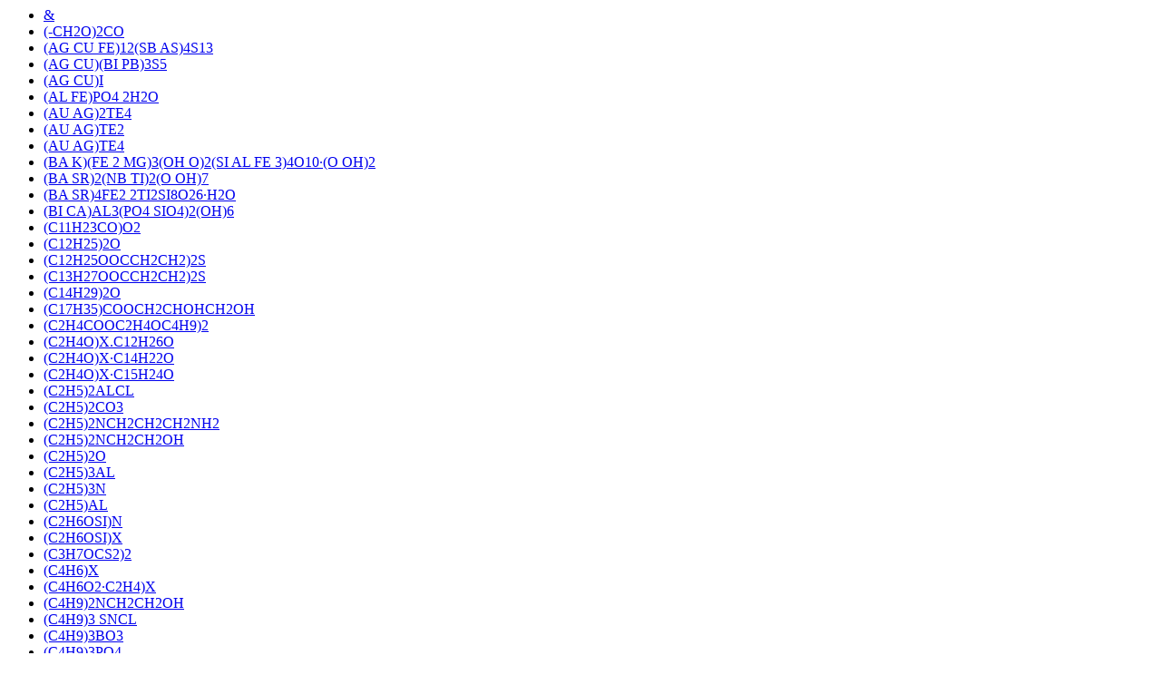

--- FILE ---
content_type: text/html; charset=UTF-8
request_url: https://www.btb.termiumplus.gc.ca/tpv2alpha/index_column.html?lang=fra&srchtxt=CHEST%20WALL%20SPRAIN&i=1&codom2nd_wet=1&index=alt&mode=preventries&pos=b&trm=5660848
body_size: 7687
content:
<!-- Template index_column.html Begins           -->
			<ul class="list-group list-unstyled"><li lang="und"><a class="list-group-item small" hreflang="fr" href="/tpv2alpha/alpha-fra.html?lang=fra&amp;i=&amp;index=alt&amp;srchtxt=%26">&</a></li>
<li lang="und"><a class="list-group-item small" hreflang="fr" href="/tpv2alpha/alpha-fra.html?lang=fra&amp;i=&amp;index=alt&amp;srchtxt=%28%2DCH2O%292CO">(-CH2O)2CO</a></li>
<li lang="und"><a class="list-group-item small" hreflang="fr" href="/tpv2alpha/alpha-fra.html?lang=fra&amp;i=&amp;index=alt&amp;srchtxt=%28AG%20CU%20FE%2912%28SB%20AS%294S13">(AG CU FE)12(SB AS)4S13</a></li>
<li lang="und"><a class="list-group-item small" hreflang="fr" href="/tpv2alpha/alpha-fra.html?lang=fra&amp;i=&amp;index=alt&amp;srchtxt=%28AG%20CU%29%28BI%20PB%293S5">(AG CU)(BI PB)3S5</a></li>
<li lang="und"><a class="list-group-item small" hreflang="fr" href="/tpv2alpha/alpha-fra.html?lang=fra&amp;i=&amp;index=alt&amp;srchtxt=%28AG%20CU%29I">(AG CU)I</a></li>
<li lang="und"><a class="list-group-item small" hreflang="fr" href="/tpv2alpha/alpha-fra.html?lang=fra&amp;i=&amp;index=alt&amp;srchtxt=%28AL%20FE%29PO4%202H2O">(AL FE)PO4 2H2O</a></li>
<li lang="und"><a class="list-group-item small" hreflang="fr" href="/tpv2alpha/alpha-fra.html?lang=fra&amp;i=&amp;index=alt&amp;srchtxt=%28AU%20AG%292TE4">(AU AG)2TE4</a></li>
<li lang="und"><a class="list-group-item small" hreflang="fr" href="/tpv2alpha/alpha-fra.html?lang=fra&amp;i=&amp;index=alt&amp;srchtxt=%28AU%20AG%29TE2">(AU AG)TE2</a></li>
<li lang="und"><a class="list-group-item small" hreflang="fr" href="/tpv2alpha/alpha-fra.html?lang=fra&amp;i=&amp;index=alt&amp;srchtxt=%28AU%20AG%29TE4">(AU AG)TE4</a></li>
<li lang="und"><a class="list-group-item small" hreflang="fr" href="/tpv2alpha/alpha-fra.html?lang=fra&amp;i=&amp;index=alt&amp;srchtxt=%28BA%20K%29%28FE%202%20MG%293%28OH%20O%292%28SI%20AL%20FE%203%294O10%C2%B7%28O%20OH%292">(BA K)(FE 2 MG)3(OH O)2(SI AL FE 3)4O10&middot;(O OH)2</a></li>
<li lang="und"><a class="list-group-item small" hreflang="fr" href="/tpv2alpha/alpha-fra.html?lang=fra&amp;i=&amp;index=alt&amp;srchtxt=%28BA%20SR%292%28NB%20TI%292%28O%20OH%297">(BA SR)2(NB TI)2(O OH)7</a></li>
<li lang="und"><a class="list-group-item small" hreflang="fr" href="/tpv2alpha/alpha-fra.html?lang=fra&amp;i=&amp;index=alt&amp;srchtxt=%28BA%20SR%294FE2%202TI2SI8O26%C2%B7H2O">(BA SR)4FE2 2TI2SI8O26&middot;H2O</a></li>
<li lang="und"><a class="list-group-item small" hreflang="fr" href="/tpv2alpha/alpha-fra.html?lang=fra&amp;i=&amp;index=alt&amp;srchtxt=%28BI%20CA%29AL3%28PO4%20SIO4%292%28OH%296">(BI CA)AL3(PO4 SIO4)2(OH)6</a></li>
<li lang="und"><a class="list-group-item small" hreflang="fr" href="/tpv2alpha/alpha-fra.html?lang=fra&amp;i=&amp;index=alt&amp;srchtxt=%28C11H23CO%29O2">(C11H23CO)O2</a></li>
<li lang="und"><a class="list-group-item small" hreflang="fr" href="/tpv2alpha/alpha-fra.html?lang=fra&amp;i=&amp;index=alt&amp;srchtxt=%28C12H25%292O">(C12H25)2O</a></li>
<li lang="und"><a class="list-group-item small" hreflang="fr" href="/tpv2alpha/alpha-fra.html?lang=fra&amp;i=&amp;index=alt&amp;srchtxt=%28C12H25OOCCH2CH2%292S">(C12H25OOCCH2CH2)2S</a></li>
<li lang="und"><a class="list-group-item small" hreflang="fr" href="/tpv2alpha/alpha-fra.html?lang=fra&amp;i=&amp;index=alt&amp;srchtxt=%28C13H27OOCCH2CH2%292S">(C13H27OOCCH2CH2)2S</a></li>
<li lang="und"><a class="list-group-item small" hreflang="fr" href="/tpv2alpha/alpha-fra.html?lang=fra&amp;i=&amp;index=alt&amp;srchtxt=%28C14H29%292O">(C14H29)2O</a></li>
<li lang="und"><a class="list-group-item small" hreflang="fr" href="/tpv2alpha/alpha-fra.html?lang=fra&amp;i=&amp;index=alt&amp;srchtxt=%28C17H35%29COOCH2CHOHCH2OH">(C17H35)COOCH2CHOHCH2OH</a></li>
<li lang="und"><a class="list-group-item small" hreflang="fr" href="/tpv2alpha/alpha-fra.html?lang=fra&amp;i=&amp;index=alt&amp;srchtxt=%28C2H4COOC2H4OC4H9%292">(C2H4COOC2H4OC4H9)2</a></li>
<li lang="und"><a class="list-group-item small" hreflang="fr" href="/tpv2alpha/alpha-fra.html?lang=fra&amp;i=&amp;index=alt&amp;srchtxt=%28C2H4O%29X%2EC12H26O">(C2H4O)X.C12H26O</a></li>
<li lang="und"><a class="list-group-item small" hreflang="fr" href="/tpv2alpha/alpha-fra.html?lang=fra&amp;i=&amp;index=alt&amp;srchtxt=%28C2H4O%29X%C2%B7C14H22O">(C2H4O)X&middot;C14H22O</a></li>
<li lang="und"><a class="list-group-item small" hreflang="fr" href="/tpv2alpha/alpha-fra.html?lang=fra&amp;i=&amp;index=alt&amp;srchtxt=%28C2H4O%29X%C2%B7C15H24O">(C2H4O)X&middot;C15H24O</a></li>
<li lang="und"><a class="list-group-item small" hreflang="fr" href="/tpv2alpha/alpha-fra.html?lang=fra&amp;i=&amp;index=alt&amp;srchtxt=%28C2H5%292ALCL">(C2H5)2ALCL</a></li>
<li lang="und"><a class="list-group-item small" hreflang="fr" href="/tpv2alpha/alpha-fra.html?lang=fra&amp;i=&amp;index=alt&amp;srchtxt=%28C2H5%292CO3">(C2H5)2CO3</a></li>
<li lang="und"><a class="list-group-item small" hreflang="fr" href="/tpv2alpha/alpha-fra.html?lang=fra&amp;i=&amp;index=alt&amp;srchtxt=%28C2H5%292NCH2CH2CH2NH2">(C2H5)2NCH2CH2CH2NH2</a></li>
<li lang="und"><a class="list-group-item small" hreflang="fr" href="/tpv2alpha/alpha-fra.html?lang=fra&amp;i=&amp;index=alt&amp;srchtxt=%28C2H5%292NCH2CH2OH">(C2H5)2NCH2CH2OH</a></li>
<li lang="und"><a class="list-group-item small" hreflang="fr" href="/tpv2alpha/alpha-fra.html?lang=fra&amp;i=&amp;index=alt&amp;srchtxt=%28C2H5%292O">(C2H5)2O</a></li>
<li lang="und"><a class="list-group-item small" hreflang="fr" href="/tpv2alpha/alpha-fra.html?lang=fra&amp;i=&amp;index=alt&amp;srchtxt=%28C2H5%293AL">(C2H5)3AL</a></li>
<li lang="und"><a class="list-group-item small" hreflang="fr" href="/tpv2alpha/alpha-fra.html?lang=fra&amp;i=&amp;index=alt&amp;srchtxt=%28C2H5%293N">(C2H5)3N</a></li>
<li lang="und"><a class="list-group-item small" hreflang="fr" href="/tpv2alpha/alpha-fra.html?lang=fra&amp;i=&amp;index=alt&amp;srchtxt=%28C2H5%29AL">(C2H5)AL</a></li>
<li lang="und"><a class="list-group-item small" hreflang="fr" href="/tpv2alpha/alpha-fra.html?lang=fra&amp;i=&amp;index=alt&amp;srchtxt=%28C2H6OSI%29N">(C2H6OSI)N</a></li>
<li lang="und"><a class="list-group-item small" hreflang="fr" href="/tpv2alpha/alpha-fra.html?lang=fra&amp;i=&amp;index=alt&amp;srchtxt=%28C2H6OSI%29X">(C2H6OSI)X</a></li>
<li lang="und"><a class="list-group-item small" hreflang="fr" href="/tpv2alpha/alpha-fra.html?lang=fra&amp;i=&amp;index=alt&amp;srchtxt=%28C3H7OCS2%292">(C3H7OCS2)2</a></li>
<li lang="und"><a class="list-group-item small" hreflang="fr" href="/tpv2alpha/alpha-fra.html?lang=fra&amp;i=&amp;index=alt&amp;srchtxt=%28C4H6%29X">(C4H6)X</a></li>
<li lang="und"><a class="list-group-item small" hreflang="fr" href="/tpv2alpha/alpha-fra.html?lang=fra&amp;i=&amp;index=alt&amp;srchtxt=%28C4H6O2%C2%B7C2H4%29X">(C4H6O2&middot;C2H4)X</a></li>
<li lang="und"><a class="list-group-item small" hreflang="fr" href="/tpv2alpha/alpha-fra.html?lang=fra&amp;i=&amp;index=alt&amp;srchtxt=%28C4H9%292NCH2CH2OH">(C4H9)2NCH2CH2OH</a></li>
<li lang="und"><a class="list-group-item small" hreflang="fr" href="/tpv2alpha/alpha-fra.html?lang=fra&amp;i=&amp;index=alt&amp;srchtxt=%28C4H9%293%20SNCL">(C4H9)3 SNCL</a></li>
<li lang="und"><a class="list-group-item small" hreflang="fr" href="/tpv2alpha/alpha-fra.html?lang=fra&amp;i=&amp;index=alt&amp;srchtxt=%28C4H9%293BO3">(C4H9)3BO3</a></li>
<li lang="und"><a class="list-group-item small" hreflang="fr" href="/tpv2alpha/alpha-fra.html?lang=fra&amp;i=&amp;index=alt&amp;srchtxt=%28C4H9%293PO4">(C4H9)3PO4</a></li>
</ul>

<!-- Template index_column.html Ends             -->
<!-- * * * * * * * * * * * * * * * * * * * * * * -->
